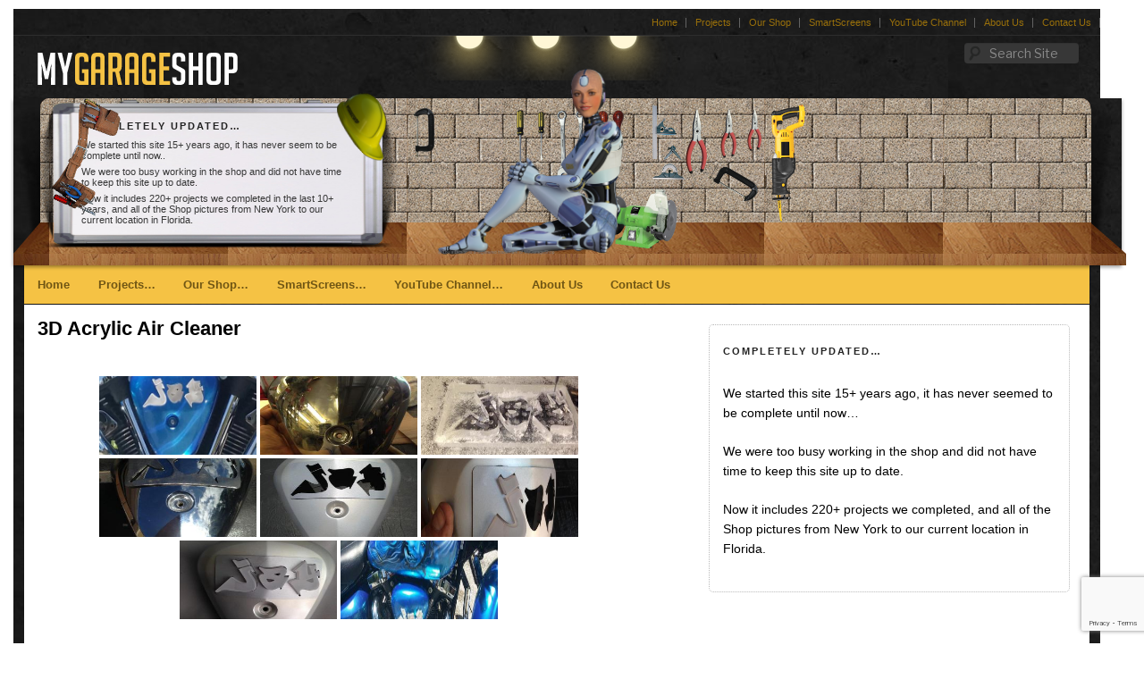

--- FILE ---
content_type: text/html; charset=utf-8
request_url: https://www.google.com/recaptcha/api2/anchor?ar=1&k=6LdGnq8UAAAAABPRZCfpBqyVaheX31SKYMSTIEhV&co=aHR0cHM6Ly9teWdhcmFnZXNob3AuY29tOjQ0Mw..&hl=en&v=9TiwnJFHeuIw_s0wSd3fiKfN&size=invisible&anchor-ms=20000&execute-ms=30000&cb=xk3w40gqi94y
body_size: 48437
content:
<!DOCTYPE HTML><html dir="ltr" lang="en"><head><meta http-equiv="Content-Type" content="text/html; charset=UTF-8">
<meta http-equiv="X-UA-Compatible" content="IE=edge">
<title>reCAPTCHA</title>
<style type="text/css">
/* cyrillic-ext */
@font-face {
  font-family: 'Roboto';
  font-style: normal;
  font-weight: 400;
  font-stretch: 100%;
  src: url(//fonts.gstatic.com/s/roboto/v48/KFO7CnqEu92Fr1ME7kSn66aGLdTylUAMa3GUBHMdazTgWw.woff2) format('woff2');
  unicode-range: U+0460-052F, U+1C80-1C8A, U+20B4, U+2DE0-2DFF, U+A640-A69F, U+FE2E-FE2F;
}
/* cyrillic */
@font-face {
  font-family: 'Roboto';
  font-style: normal;
  font-weight: 400;
  font-stretch: 100%;
  src: url(//fonts.gstatic.com/s/roboto/v48/KFO7CnqEu92Fr1ME7kSn66aGLdTylUAMa3iUBHMdazTgWw.woff2) format('woff2');
  unicode-range: U+0301, U+0400-045F, U+0490-0491, U+04B0-04B1, U+2116;
}
/* greek-ext */
@font-face {
  font-family: 'Roboto';
  font-style: normal;
  font-weight: 400;
  font-stretch: 100%;
  src: url(//fonts.gstatic.com/s/roboto/v48/KFO7CnqEu92Fr1ME7kSn66aGLdTylUAMa3CUBHMdazTgWw.woff2) format('woff2');
  unicode-range: U+1F00-1FFF;
}
/* greek */
@font-face {
  font-family: 'Roboto';
  font-style: normal;
  font-weight: 400;
  font-stretch: 100%;
  src: url(//fonts.gstatic.com/s/roboto/v48/KFO7CnqEu92Fr1ME7kSn66aGLdTylUAMa3-UBHMdazTgWw.woff2) format('woff2');
  unicode-range: U+0370-0377, U+037A-037F, U+0384-038A, U+038C, U+038E-03A1, U+03A3-03FF;
}
/* math */
@font-face {
  font-family: 'Roboto';
  font-style: normal;
  font-weight: 400;
  font-stretch: 100%;
  src: url(//fonts.gstatic.com/s/roboto/v48/KFO7CnqEu92Fr1ME7kSn66aGLdTylUAMawCUBHMdazTgWw.woff2) format('woff2');
  unicode-range: U+0302-0303, U+0305, U+0307-0308, U+0310, U+0312, U+0315, U+031A, U+0326-0327, U+032C, U+032F-0330, U+0332-0333, U+0338, U+033A, U+0346, U+034D, U+0391-03A1, U+03A3-03A9, U+03B1-03C9, U+03D1, U+03D5-03D6, U+03F0-03F1, U+03F4-03F5, U+2016-2017, U+2034-2038, U+203C, U+2040, U+2043, U+2047, U+2050, U+2057, U+205F, U+2070-2071, U+2074-208E, U+2090-209C, U+20D0-20DC, U+20E1, U+20E5-20EF, U+2100-2112, U+2114-2115, U+2117-2121, U+2123-214F, U+2190, U+2192, U+2194-21AE, U+21B0-21E5, U+21F1-21F2, U+21F4-2211, U+2213-2214, U+2216-22FF, U+2308-230B, U+2310, U+2319, U+231C-2321, U+2336-237A, U+237C, U+2395, U+239B-23B7, U+23D0, U+23DC-23E1, U+2474-2475, U+25AF, U+25B3, U+25B7, U+25BD, U+25C1, U+25CA, U+25CC, U+25FB, U+266D-266F, U+27C0-27FF, U+2900-2AFF, U+2B0E-2B11, U+2B30-2B4C, U+2BFE, U+3030, U+FF5B, U+FF5D, U+1D400-1D7FF, U+1EE00-1EEFF;
}
/* symbols */
@font-face {
  font-family: 'Roboto';
  font-style: normal;
  font-weight: 400;
  font-stretch: 100%;
  src: url(//fonts.gstatic.com/s/roboto/v48/KFO7CnqEu92Fr1ME7kSn66aGLdTylUAMaxKUBHMdazTgWw.woff2) format('woff2');
  unicode-range: U+0001-000C, U+000E-001F, U+007F-009F, U+20DD-20E0, U+20E2-20E4, U+2150-218F, U+2190, U+2192, U+2194-2199, U+21AF, U+21E6-21F0, U+21F3, U+2218-2219, U+2299, U+22C4-22C6, U+2300-243F, U+2440-244A, U+2460-24FF, U+25A0-27BF, U+2800-28FF, U+2921-2922, U+2981, U+29BF, U+29EB, U+2B00-2BFF, U+4DC0-4DFF, U+FFF9-FFFB, U+10140-1018E, U+10190-1019C, U+101A0, U+101D0-101FD, U+102E0-102FB, U+10E60-10E7E, U+1D2C0-1D2D3, U+1D2E0-1D37F, U+1F000-1F0FF, U+1F100-1F1AD, U+1F1E6-1F1FF, U+1F30D-1F30F, U+1F315, U+1F31C, U+1F31E, U+1F320-1F32C, U+1F336, U+1F378, U+1F37D, U+1F382, U+1F393-1F39F, U+1F3A7-1F3A8, U+1F3AC-1F3AF, U+1F3C2, U+1F3C4-1F3C6, U+1F3CA-1F3CE, U+1F3D4-1F3E0, U+1F3ED, U+1F3F1-1F3F3, U+1F3F5-1F3F7, U+1F408, U+1F415, U+1F41F, U+1F426, U+1F43F, U+1F441-1F442, U+1F444, U+1F446-1F449, U+1F44C-1F44E, U+1F453, U+1F46A, U+1F47D, U+1F4A3, U+1F4B0, U+1F4B3, U+1F4B9, U+1F4BB, U+1F4BF, U+1F4C8-1F4CB, U+1F4D6, U+1F4DA, U+1F4DF, U+1F4E3-1F4E6, U+1F4EA-1F4ED, U+1F4F7, U+1F4F9-1F4FB, U+1F4FD-1F4FE, U+1F503, U+1F507-1F50B, U+1F50D, U+1F512-1F513, U+1F53E-1F54A, U+1F54F-1F5FA, U+1F610, U+1F650-1F67F, U+1F687, U+1F68D, U+1F691, U+1F694, U+1F698, U+1F6AD, U+1F6B2, U+1F6B9-1F6BA, U+1F6BC, U+1F6C6-1F6CF, U+1F6D3-1F6D7, U+1F6E0-1F6EA, U+1F6F0-1F6F3, U+1F6F7-1F6FC, U+1F700-1F7FF, U+1F800-1F80B, U+1F810-1F847, U+1F850-1F859, U+1F860-1F887, U+1F890-1F8AD, U+1F8B0-1F8BB, U+1F8C0-1F8C1, U+1F900-1F90B, U+1F93B, U+1F946, U+1F984, U+1F996, U+1F9E9, U+1FA00-1FA6F, U+1FA70-1FA7C, U+1FA80-1FA89, U+1FA8F-1FAC6, U+1FACE-1FADC, U+1FADF-1FAE9, U+1FAF0-1FAF8, U+1FB00-1FBFF;
}
/* vietnamese */
@font-face {
  font-family: 'Roboto';
  font-style: normal;
  font-weight: 400;
  font-stretch: 100%;
  src: url(//fonts.gstatic.com/s/roboto/v48/KFO7CnqEu92Fr1ME7kSn66aGLdTylUAMa3OUBHMdazTgWw.woff2) format('woff2');
  unicode-range: U+0102-0103, U+0110-0111, U+0128-0129, U+0168-0169, U+01A0-01A1, U+01AF-01B0, U+0300-0301, U+0303-0304, U+0308-0309, U+0323, U+0329, U+1EA0-1EF9, U+20AB;
}
/* latin-ext */
@font-face {
  font-family: 'Roboto';
  font-style: normal;
  font-weight: 400;
  font-stretch: 100%;
  src: url(//fonts.gstatic.com/s/roboto/v48/KFO7CnqEu92Fr1ME7kSn66aGLdTylUAMa3KUBHMdazTgWw.woff2) format('woff2');
  unicode-range: U+0100-02BA, U+02BD-02C5, U+02C7-02CC, U+02CE-02D7, U+02DD-02FF, U+0304, U+0308, U+0329, U+1D00-1DBF, U+1E00-1E9F, U+1EF2-1EFF, U+2020, U+20A0-20AB, U+20AD-20C0, U+2113, U+2C60-2C7F, U+A720-A7FF;
}
/* latin */
@font-face {
  font-family: 'Roboto';
  font-style: normal;
  font-weight: 400;
  font-stretch: 100%;
  src: url(//fonts.gstatic.com/s/roboto/v48/KFO7CnqEu92Fr1ME7kSn66aGLdTylUAMa3yUBHMdazQ.woff2) format('woff2');
  unicode-range: U+0000-00FF, U+0131, U+0152-0153, U+02BB-02BC, U+02C6, U+02DA, U+02DC, U+0304, U+0308, U+0329, U+2000-206F, U+20AC, U+2122, U+2191, U+2193, U+2212, U+2215, U+FEFF, U+FFFD;
}
/* cyrillic-ext */
@font-face {
  font-family: 'Roboto';
  font-style: normal;
  font-weight: 500;
  font-stretch: 100%;
  src: url(//fonts.gstatic.com/s/roboto/v48/KFO7CnqEu92Fr1ME7kSn66aGLdTylUAMa3GUBHMdazTgWw.woff2) format('woff2');
  unicode-range: U+0460-052F, U+1C80-1C8A, U+20B4, U+2DE0-2DFF, U+A640-A69F, U+FE2E-FE2F;
}
/* cyrillic */
@font-face {
  font-family: 'Roboto';
  font-style: normal;
  font-weight: 500;
  font-stretch: 100%;
  src: url(//fonts.gstatic.com/s/roboto/v48/KFO7CnqEu92Fr1ME7kSn66aGLdTylUAMa3iUBHMdazTgWw.woff2) format('woff2');
  unicode-range: U+0301, U+0400-045F, U+0490-0491, U+04B0-04B1, U+2116;
}
/* greek-ext */
@font-face {
  font-family: 'Roboto';
  font-style: normal;
  font-weight: 500;
  font-stretch: 100%;
  src: url(//fonts.gstatic.com/s/roboto/v48/KFO7CnqEu92Fr1ME7kSn66aGLdTylUAMa3CUBHMdazTgWw.woff2) format('woff2');
  unicode-range: U+1F00-1FFF;
}
/* greek */
@font-face {
  font-family: 'Roboto';
  font-style: normal;
  font-weight: 500;
  font-stretch: 100%;
  src: url(//fonts.gstatic.com/s/roboto/v48/KFO7CnqEu92Fr1ME7kSn66aGLdTylUAMa3-UBHMdazTgWw.woff2) format('woff2');
  unicode-range: U+0370-0377, U+037A-037F, U+0384-038A, U+038C, U+038E-03A1, U+03A3-03FF;
}
/* math */
@font-face {
  font-family: 'Roboto';
  font-style: normal;
  font-weight: 500;
  font-stretch: 100%;
  src: url(//fonts.gstatic.com/s/roboto/v48/KFO7CnqEu92Fr1ME7kSn66aGLdTylUAMawCUBHMdazTgWw.woff2) format('woff2');
  unicode-range: U+0302-0303, U+0305, U+0307-0308, U+0310, U+0312, U+0315, U+031A, U+0326-0327, U+032C, U+032F-0330, U+0332-0333, U+0338, U+033A, U+0346, U+034D, U+0391-03A1, U+03A3-03A9, U+03B1-03C9, U+03D1, U+03D5-03D6, U+03F0-03F1, U+03F4-03F5, U+2016-2017, U+2034-2038, U+203C, U+2040, U+2043, U+2047, U+2050, U+2057, U+205F, U+2070-2071, U+2074-208E, U+2090-209C, U+20D0-20DC, U+20E1, U+20E5-20EF, U+2100-2112, U+2114-2115, U+2117-2121, U+2123-214F, U+2190, U+2192, U+2194-21AE, U+21B0-21E5, U+21F1-21F2, U+21F4-2211, U+2213-2214, U+2216-22FF, U+2308-230B, U+2310, U+2319, U+231C-2321, U+2336-237A, U+237C, U+2395, U+239B-23B7, U+23D0, U+23DC-23E1, U+2474-2475, U+25AF, U+25B3, U+25B7, U+25BD, U+25C1, U+25CA, U+25CC, U+25FB, U+266D-266F, U+27C0-27FF, U+2900-2AFF, U+2B0E-2B11, U+2B30-2B4C, U+2BFE, U+3030, U+FF5B, U+FF5D, U+1D400-1D7FF, U+1EE00-1EEFF;
}
/* symbols */
@font-face {
  font-family: 'Roboto';
  font-style: normal;
  font-weight: 500;
  font-stretch: 100%;
  src: url(//fonts.gstatic.com/s/roboto/v48/KFO7CnqEu92Fr1ME7kSn66aGLdTylUAMaxKUBHMdazTgWw.woff2) format('woff2');
  unicode-range: U+0001-000C, U+000E-001F, U+007F-009F, U+20DD-20E0, U+20E2-20E4, U+2150-218F, U+2190, U+2192, U+2194-2199, U+21AF, U+21E6-21F0, U+21F3, U+2218-2219, U+2299, U+22C4-22C6, U+2300-243F, U+2440-244A, U+2460-24FF, U+25A0-27BF, U+2800-28FF, U+2921-2922, U+2981, U+29BF, U+29EB, U+2B00-2BFF, U+4DC0-4DFF, U+FFF9-FFFB, U+10140-1018E, U+10190-1019C, U+101A0, U+101D0-101FD, U+102E0-102FB, U+10E60-10E7E, U+1D2C0-1D2D3, U+1D2E0-1D37F, U+1F000-1F0FF, U+1F100-1F1AD, U+1F1E6-1F1FF, U+1F30D-1F30F, U+1F315, U+1F31C, U+1F31E, U+1F320-1F32C, U+1F336, U+1F378, U+1F37D, U+1F382, U+1F393-1F39F, U+1F3A7-1F3A8, U+1F3AC-1F3AF, U+1F3C2, U+1F3C4-1F3C6, U+1F3CA-1F3CE, U+1F3D4-1F3E0, U+1F3ED, U+1F3F1-1F3F3, U+1F3F5-1F3F7, U+1F408, U+1F415, U+1F41F, U+1F426, U+1F43F, U+1F441-1F442, U+1F444, U+1F446-1F449, U+1F44C-1F44E, U+1F453, U+1F46A, U+1F47D, U+1F4A3, U+1F4B0, U+1F4B3, U+1F4B9, U+1F4BB, U+1F4BF, U+1F4C8-1F4CB, U+1F4D6, U+1F4DA, U+1F4DF, U+1F4E3-1F4E6, U+1F4EA-1F4ED, U+1F4F7, U+1F4F9-1F4FB, U+1F4FD-1F4FE, U+1F503, U+1F507-1F50B, U+1F50D, U+1F512-1F513, U+1F53E-1F54A, U+1F54F-1F5FA, U+1F610, U+1F650-1F67F, U+1F687, U+1F68D, U+1F691, U+1F694, U+1F698, U+1F6AD, U+1F6B2, U+1F6B9-1F6BA, U+1F6BC, U+1F6C6-1F6CF, U+1F6D3-1F6D7, U+1F6E0-1F6EA, U+1F6F0-1F6F3, U+1F6F7-1F6FC, U+1F700-1F7FF, U+1F800-1F80B, U+1F810-1F847, U+1F850-1F859, U+1F860-1F887, U+1F890-1F8AD, U+1F8B0-1F8BB, U+1F8C0-1F8C1, U+1F900-1F90B, U+1F93B, U+1F946, U+1F984, U+1F996, U+1F9E9, U+1FA00-1FA6F, U+1FA70-1FA7C, U+1FA80-1FA89, U+1FA8F-1FAC6, U+1FACE-1FADC, U+1FADF-1FAE9, U+1FAF0-1FAF8, U+1FB00-1FBFF;
}
/* vietnamese */
@font-face {
  font-family: 'Roboto';
  font-style: normal;
  font-weight: 500;
  font-stretch: 100%;
  src: url(//fonts.gstatic.com/s/roboto/v48/KFO7CnqEu92Fr1ME7kSn66aGLdTylUAMa3OUBHMdazTgWw.woff2) format('woff2');
  unicode-range: U+0102-0103, U+0110-0111, U+0128-0129, U+0168-0169, U+01A0-01A1, U+01AF-01B0, U+0300-0301, U+0303-0304, U+0308-0309, U+0323, U+0329, U+1EA0-1EF9, U+20AB;
}
/* latin-ext */
@font-face {
  font-family: 'Roboto';
  font-style: normal;
  font-weight: 500;
  font-stretch: 100%;
  src: url(//fonts.gstatic.com/s/roboto/v48/KFO7CnqEu92Fr1ME7kSn66aGLdTylUAMa3KUBHMdazTgWw.woff2) format('woff2');
  unicode-range: U+0100-02BA, U+02BD-02C5, U+02C7-02CC, U+02CE-02D7, U+02DD-02FF, U+0304, U+0308, U+0329, U+1D00-1DBF, U+1E00-1E9F, U+1EF2-1EFF, U+2020, U+20A0-20AB, U+20AD-20C0, U+2113, U+2C60-2C7F, U+A720-A7FF;
}
/* latin */
@font-face {
  font-family: 'Roboto';
  font-style: normal;
  font-weight: 500;
  font-stretch: 100%;
  src: url(//fonts.gstatic.com/s/roboto/v48/KFO7CnqEu92Fr1ME7kSn66aGLdTylUAMa3yUBHMdazQ.woff2) format('woff2');
  unicode-range: U+0000-00FF, U+0131, U+0152-0153, U+02BB-02BC, U+02C6, U+02DA, U+02DC, U+0304, U+0308, U+0329, U+2000-206F, U+20AC, U+2122, U+2191, U+2193, U+2212, U+2215, U+FEFF, U+FFFD;
}
/* cyrillic-ext */
@font-face {
  font-family: 'Roboto';
  font-style: normal;
  font-weight: 900;
  font-stretch: 100%;
  src: url(//fonts.gstatic.com/s/roboto/v48/KFO7CnqEu92Fr1ME7kSn66aGLdTylUAMa3GUBHMdazTgWw.woff2) format('woff2');
  unicode-range: U+0460-052F, U+1C80-1C8A, U+20B4, U+2DE0-2DFF, U+A640-A69F, U+FE2E-FE2F;
}
/* cyrillic */
@font-face {
  font-family: 'Roboto';
  font-style: normal;
  font-weight: 900;
  font-stretch: 100%;
  src: url(//fonts.gstatic.com/s/roboto/v48/KFO7CnqEu92Fr1ME7kSn66aGLdTylUAMa3iUBHMdazTgWw.woff2) format('woff2');
  unicode-range: U+0301, U+0400-045F, U+0490-0491, U+04B0-04B1, U+2116;
}
/* greek-ext */
@font-face {
  font-family: 'Roboto';
  font-style: normal;
  font-weight: 900;
  font-stretch: 100%;
  src: url(//fonts.gstatic.com/s/roboto/v48/KFO7CnqEu92Fr1ME7kSn66aGLdTylUAMa3CUBHMdazTgWw.woff2) format('woff2');
  unicode-range: U+1F00-1FFF;
}
/* greek */
@font-face {
  font-family: 'Roboto';
  font-style: normal;
  font-weight: 900;
  font-stretch: 100%;
  src: url(//fonts.gstatic.com/s/roboto/v48/KFO7CnqEu92Fr1ME7kSn66aGLdTylUAMa3-UBHMdazTgWw.woff2) format('woff2');
  unicode-range: U+0370-0377, U+037A-037F, U+0384-038A, U+038C, U+038E-03A1, U+03A3-03FF;
}
/* math */
@font-face {
  font-family: 'Roboto';
  font-style: normal;
  font-weight: 900;
  font-stretch: 100%;
  src: url(//fonts.gstatic.com/s/roboto/v48/KFO7CnqEu92Fr1ME7kSn66aGLdTylUAMawCUBHMdazTgWw.woff2) format('woff2');
  unicode-range: U+0302-0303, U+0305, U+0307-0308, U+0310, U+0312, U+0315, U+031A, U+0326-0327, U+032C, U+032F-0330, U+0332-0333, U+0338, U+033A, U+0346, U+034D, U+0391-03A1, U+03A3-03A9, U+03B1-03C9, U+03D1, U+03D5-03D6, U+03F0-03F1, U+03F4-03F5, U+2016-2017, U+2034-2038, U+203C, U+2040, U+2043, U+2047, U+2050, U+2057, U+205F, U+2070-2071, U+2074-208E, U+2090-209C, U+20D0-20DC, U+20E1, U+20E5-20EF, U+2100-2112, U+2114-2115, U+2117-2121, U+2123-214F, U+2190, U+2192, U+2194-21AE, U+21B0-21E5, U+21F1-21F2, U+21F4-2211, U+2213-2214, U+2216-22FF, U+2308-230B, U+2310, U+2319, U+231C-2321, U+2336-237A, U+237C, U+2395, U+239B-23B7, U+23D0, U+23DC-23E1, U+2474-2475, U+25AF, U+25B3, U+25B7, U+25BD, U+25C1, U+25CA, U+25CC, U+25FB, U+266D-266F, U+27C0-27FF, U+2900-2AFF, U+2B0E-2B11, U+2B30-2B4C, U+2BFE, U+3030, U+FF5B, U+FF5D, U+1D400-1D7FF, U+1EE00-1EEFF;
}
/* symbols */
@font-face {
  font-family: 'Roboto';
  font-style: normal;
  font-weight: 900;
  font-stretch: 100%;
  src: url(//fonts.gstatic.com/s/roboto/v48/KFO7CnqEu92Fr1ME7kSn66aGLdTylUAMaxKUBHMdazTgWw.woff2) format('woff2');
  unicode-range: U+0001-000C, U+000E-001F, U+007F-009F, U+20DD-20E0, U+20E2-20E4, U+2150-218F, U+2190, U+2192, U+2194-2199, U+21AF, U+21E6-21F0, U+21F3, U+2218-2219, U+2299, U+22C4-22C6, U+2300-243F, U+2440-244A, U+2460-24FF, U+25A0-27BF, U+2800-28FF, U+2921-2922, U+2981, U+29BF, U+29EB, U+2B00-2BFF, U+4DC0-4DFF, U+FFF9-FFFB, U+10140-1018E, U+10190-1019C, U+101A0, U+101D0-101FD, U+102E0-102FB, U+10E60-10E7E, U+1D2C0-1D2D3, U+1D2E0-1D37F, U+1F000-1F0FF, U+1F100-1F1AD, U+1F1E6-1F1FF, U+1F30D-1F30F, U+1F315, U+1F31C, U+1F31E, U+1F320-1F32C, U+1F336, U+1F378, U+1F37D, U+1F382, U+1F393-1F39F, U+1F3A7-1F3A8, U+1F3AC-1F3AF, U+1F3C2, U+1F3C4-1F3C6, U+1F3CA-1F3CE, U+1F3D4-1F3E0, U+1F3ED, U+1F3F1-1F3F3, U+1F3F5-1F3F7, U+1F408, U+1F415, U+1F41F, U+1F426, U+1F43F, U+1F441-1F442, U+1F444, U+1F446-1F449, U+1F44C-1F44E, U+1F453, U+1F46A, U+1F47D, U+1F4A3, U+1F4B0, U+1F4B3, U+1F4B9, U+1F4BB, U+1F4BF, U+1F4C8-1F4CB, U+1F4D6, U+1F4DA, U+1F4DF, U+1F4E3-1F4E6, U+1F4EA-1F4ED, U+1F4F7, U+1F4F9-1F4FB, U+1F4FD-1F4FE, U+1F503, U+1F507-1F50B, U+1F50D, U+1F512-1F513, U+1F53E-1F54A, U+1F54F-1F5FA, U+1F610, U+1F650-1F67F, U+1F687, U+1F68D, U+1F691, U+1F694, U+1F698, U+1F6AD, U+1F6B2, U+1F6B9-1F6BA, U+1F6BC, U+1F6C6-1F6CF, U+1F6D3-1F6D7, U+1F6E0-1F6EA, U+1F6F0-1F6F3, U+1F6F7-1F6FC, U+1F700-1F7FF, U+1F800-1F80B, U+1F810-1F847, U+1F850-1F859, U+1F860-1F887, U+1F890-1F8AD, U+1F8B0-1F8BB, U+1F8C0-1F8C1, U+1F900-1F90B, U+1F93B, U+1F946, U+1F984, U+1F996, U+1F9E9, U+1FA00-1FA6F, U+1FA70-1FA7C, U+1FA80-1FA89, U+1FA8F-1FAC6, U+1FACE-1FADC, U+1FADF-1FAE9, U+1FAF0-1FAF8, U+1FB00-1FBFF;
}
/* vietnamese */
@font-face {
  font-family: 'Roboto';
  font-style: normal;
  font-weight: 900;
  font-stretch: 100%;
  src: url(//fonts.gstatic.com/s/roboto/v48/KFO7CnqEu92Fr1ME7kSn66aGLdTylUAMa3OUBHMdazTgWw.woff2) format('woff2');
  unicode-range: U+0102-0103, U+0110-0111, U+0128-0129, U+0168-0169, U+01A0-01A1, U+01AF-01B0, U+0300-0301, U+0303-0304, U+0308-0309, U+0323, U+0329, U+1EA0-1EF9, U+20AB;
}
/* latin-ext */
@font-face {
  font-family: 'Roboto';
  font-style: normal;
  font-weight: 900;
  font-stretch: 100%;
  src: url(//fonts.gstatic.com/s/roboto/v48/KFO7CnqEu92Fr1ME7kSn66aGLdTylUAMa3KUBHMdazTgWw.woff2) format('woff2');
  unicode-range: U+0100-02BA, U+02BD-02C5, U+02C7-02CC, U+02CE-02D7, U+02DD-02FF, U+0304, U+0308, U+0329, U+1D00-1DBF, U+1E00-1E9F, U+1EF2-1EFF, U+2020, U+20A0-20AB, U+20AD-20C0, U+2113, U+2C60-2C7F, U+A720-A7FF;
}
/* latin */
@font-face {
  font-family: 'Roboto';
  font-style: normal;
  font-weight: 900;
  font-stretch: 100%;
  src: url(//fonts.gstatic.com/s/roboto/v48/KFO7CnqEu92Fr1ME7kSn66aGLdTylUAMa3yUBHMdazQ.woff2) format('woff2');
  unicode-range: U+0000-00FF, U+0131, U+0152-0153, U+02BB-02BC, U+02C6, U+02DA, U+02DC, U+0304, U+0308, U+0329, U+2000-206F, U+20AC, U+2122, U+2191, U+2193, U+2212, U+2215, U+FEFF, U+FFFD;
}

</style>
<link rel="stylesheet" type="text/css" href="https://www.gstatic.com/recaptcha/releases/9TiwnJFHeuIw_s0wSd3fiKfN/styles__ltr.css">
<script nonce="Azox6mSynmzKY1ij7t-AjA" type="text/javascript">window['__recaptcha_api'] = 'https://www.google.com/recaptcha/api2/';</script>
<script type="text/javascript" src="https://www.gstatic.com/recaptcha/releases/9TiwnJFHeuIw_s0wSd3fiKfN/recaptcha__en.js" nonce="Azox6mSynmzKY1ij7t-AjA">
      
    </script></head>
<body><div id="rc-anchor-alert" class="rc-anchor-alert"></div>
<input type="hidden" id="recaptcha-token" value="[base64]">
<script type="text/javascript" nonce="Azox6mSynmzKY1ij7t-AjA">
      recaptcha.anchor.Main.init("[\x22ainput\x22,[\x22bgdata\x22,\x22\x22,\[base64]/[base64]/UltIKytdPWE6KGE8MjA0OD9SW0grK109YT4+NnwxOTI6KChhJjY0NTEyKT09NTUyOTYmJnErMTxoLmxlbmd0aCYmKGguY2hhckNvZGVBdChxKzEpJjY0NTEyKT09NTYzMjA/[base64]/MjU1OlI/[base64]/[base64]/[base64]/[base64]/[base64]/[base64]/[base64]/[base64]/[base64]/[base64]\x22,\[base64]\\u003d\x22,\x22IsKEED8uw5DCunNRwpgvwq9PHVdNfUfDkMOlwoh1Vzhtw5vCuAHDri7DkRgcClVKDyQRwoBOw7PCqsOcwo/CgcKra8Ocw5kFwqkhwoUBwqPDscOHwozDssKaGsKJLh4BT2B2UcOEw4l8w60ywoMvwpTCkzIsckJaWMKFH8Klc0LCnMOWTnBkwoHCtMOjwrLCkl7DoXfCisOMwq/CpMKVw7Mhwo3Dn8O0w5TCrgtKHMKOwqbDuMKhw4IkQ8Odw4PClcOjwqQ9AMOHDDzCp2gGwrzCt8OuMlvDqy5yw7x/QB5ceVXCmsOETCEnw5dmwqIccDBqTlU6w6TDvsKcwrFAwqI5IkgRYcKsKDxsPcKdwp3CkcKpfMO2YcO6w5/CgMK1KMO2HMK+w4MdwqQgwo7Cv8Kpw7oxwrNOw4DDlcKgPcKfScKvWSjDhMKvw4QxBGjCvMOQEELDsSbDpVbCnWwBfDHCtwTDvWlNKm9NV8OMTMOvw5J4BGvCuwtOM8KifjJgwrsXw5vDpMK4IsK2wojCssKPw7F8w7hKBMKmN2/DucOoUcO3w7jDgQnChcOAwr0iCsOVBCrCgsOkIHhwNsOGw7rCiQ3Dg8OEFEwIwofDqlPCn8OIwqzDn8OfYQbDtcK9wqDCrE/CqkIMw67DscK3wqoPw5MKwrzCnMKjwqbDvVPDisKNwonDoUhlwrhrw5U1w4nDk8KrXsKRw54QPMOcacKkTB/[base64]/CtMOrFHwDw6U0UwROQsKuwpDCklRzOMO4w6jCvMK9wrXDpgXCqcOPw4HDhMOoR8OywpXDi8OXKsKOwrnDlcOjw5A6R8Oxwrwtw67CkDxjwoocw4sywqQhSDbCoyNbw4EQcMOPVsO7Y8KFw6dkDcKMZsK7w5rCg8OiRcKdw6XCjTopfh/CuGnDizvCjsKFwpFrwrk2wpESKcKpwqJAwoAUOGTCsMOTwoLCjcOhwp/DuMOrwo3Dt0HCqcKTw6dqw7E6w5TDnmTCvDfChA0mR8O+w6ZNw6jDuDjDrVzCr2AdFXzDiXzDjVEhw6guR2rCp8Ozw57DnMOGw6VLBMOKcsOBCcOmd8OmwqY5w5gcIcO2w70vwp3Drkw5CMO4dsK2M8KQCjDCgMKUbxrCncKRwqzCl1/CjComd8O/[base64]/Dj0Buw5pjK2wJIinCgsOfKMOew4skNi56SQ7Dm8KLY1ptaxI1SMONDcKOMixneTXCqMOYWMKGMl1iWwpTbnIawqrCimt/DsKqwpjCri3CswdUw5oiwogVB08jw6bChX/CtlzDnMOnw71vw5IKUsO4w60nwpHDocKrMAzDpcKsacK/PMOkw6bCv8Opw4rDnhzDrz1WPhnCkydLBWLCmsOPw5Q3wqXCi8K/wpTCnTU6wrJNMV/DpxM8wpnDujXDiE57wprDr2PDlhvCqsKGw7hBKcKEN8KHw7bDkMKUN0Qmw4fDrcOQbBcKVMO+cw/DjDwWwrXDjVdFfcOtwqZTD2/CnCdvw73DqMKWwpEBwpEXwovDk8ODwrFRBkjCtRd/wpFrw5bCscOUeMOqw6nDlsKrAhVww5kVI8KgHw/DkGRoQgnCtMK5ZHXDssK/[base64]/[base64]/Clh/Dmk7DkcOeaDMnw5PChEnDsmoAeAvCvMOGG8OPwrDCmMKBEsOvw4XDu8OBw55lYm0TbnIeYC0Qw7XDv8O0wrLDqGoCViw9wo/ClWBZDsOCXxQ/dcOUBkJtTS/[base64]/CqMKDw7bDrsOwN2I8woNBwoBQFcKPP1bCoSfCpx9ew53Cl8KuL8KYalVxwo1Aw77CkR0kNUIGdzlIw4DCicKIAcO6wqjCkcOGCCs9IRNIFHHDmQ7DmsOPVTPCjMO9GsKbY8Ofw6s8w5s/[base64]/Dl0VvwrrDsmxUUMOdw7/DjcOdwpx/w4HCl1FPIcKAUMKHwoFNw7LDvcO9wpnCh8K2w4bCn8KoamfCtiVhbcK/IFJ2RcOLJsKWwojCmcOrVSXCnVzDvl/[base64]/Cono2wpIEQXjCpBrDrjTDrsOHw7TCkDZwLcOPwqLDqMO3L3AQTVxBwpcaQMOkwpjCmUMhw5VzYkoNwqAMwp3Dnj8EPyx4w4kdasOUHcObwozDn8K4wqRYw7/ChybDgcOWwq0DCcKJwqBUw41+NAlyw7QIbcOyCx3DtcOlNcOXcsKFIMO/IsO8ZjLCvMOuOsOSw7t/GzotwrPCsl7Do3PDmcOXRDPDqWwHwpl3DsKUwqszw61mY8O3MMOmOCMRLwAKw7lpw5/DiiDCnX8ZwrXDhcO4dRBlUMO5wp3DkgYqw45EdsKrw7zDhcKlwqrCjxrChiJDJHc2SsOPXsKeMcKTf8KUwqw/wqBfw6VVQ8OBw7Z5HsOoTnVcQ8O3wrgKw5bColAATwwVw4RTwrLDtxZywq/[base64]/TsOqwq4Kwot7wqg7wpB2w7NISsOVKDTDvU5fNcOGwr8ZfQpPwp1YMMO0wo5rw4rClsOnwqRaFcOmwq8cJsKEwqHDs8Kaw5jCgxxQwrbCnhg8LcKHC8KzYcKEw5RkwpA8w4RzaGHCuMOuVX7DkMKKcUkFw6TCk25ZXXXCtcKPw4EfwpcXNyB/d8KOwpjDim/DuMOuQ8KhfMK4KcOXbC3CosODw5PDlTUhw6DDj8K7woDDgRBQwr7CrcKDwpxRw5JJw4jDkWMQCWjCmcORRsO+w6B/[base64]/[base64]/Cg8K3Z0wEwpzDsFnCrEnDpFbDlsO8wrsNwpvDhsOLwq93OS9jJ8OVdmUxw5TCtQF/RBtfesK3QsOOwp3CoSoJwpXCqTA7w5/DicO9wrxawrHChlzCi2jChcK6T8KNCMO9w58NwodewqPCpsOmXXVPaBHCoMKRw5Zlw5PCqjJpw75nKcKpwpvDncKEMMKGwqjDgMKbwpNPw454CgxRwo8gfgTCo0HChMOON1PClVHCtztEOcORwpTDu2w/wq/CkMKyA1Rxwr3DgMOKfMKtDy/Dl0fCsD0Twq1xUW7CssOJw4tOZAvCsEHDjsOmaR/DnsK2UQtSAMK1LC5fwrbDgsO5eGURw5BATyA2w5YxA1LDm8KMwqMsZcO9w4DCg8OwFBLCg8Ocw4zCsR3DvsOHwoA9w79UflLDjcKvfMOkAi/DssKXL2/DicOkw4UzCRMqw6t7DUErK8O9w75ew5nCg8Oqw78pYAfDmj4iwpJOwokQw7Upwr0kwpLCp8Krw5YuRsOREwLDrsOqwrhMwrrCnS/DmsOCwqQXHzcRw5XDtcOtwoBQUQ8Nw6zCnyPDo8KucMKAwrnCnmcOw5R5w7JNw7jCgcO4w7kBcA/Cjm/DtgHCmsOTX8Kywr5Nw5PDrcOLeSDCo1DDnmbCtUPDocO/GMOJKcK0bWnCv8K6wo/CvMKKY8KIwqTCpsOsWcK1QcK7Y8ORwp9uV8OBBsK5w73Cn8KHwqI/wohYwocgw58Hw77DqMK+w43Ch8K2ET5qHCJVYm5Xwocaw43DrcO3wrHCqmPCtcO/TjskwoxlAlUdw6l7ZG/[base64]/DtjjDhMOkw7HCqR7CqcONZMK2w5svwrbCuHxkDRYnGsK5Ml1ZEcOGH8KKZgLCnQjDgMKvGTFNwowYw6BfwqPDncOxVGEwfMKgw7PChxbDpCfCr8KhwrfCt2xtcgYtwrl6wqbCmW7DuVnCoyRBwrXCqWTDmU3Ciy/DgMOgwp0fw4MDPXjCksOzwq8vw6gmIMKyw4LDp8OUwprCkQR8wqXCuMKOIcOwwrfDvMKew5hCw4zClcKUw4Mfw6/Cn8Ojw7p+w67DqHY1woDDi8KWw7RXw7cnw5sMJcOCQTDDvS3DnsKTwrAxwrXDhcOPCl3CpMK0wpvCqG1faMKhwo9xw6vCmMKYSMOsKWDCl3HDvybDkTwAIcKhUzLCtMKXwodVwpo9TsKTwqnCpTHDkMOmK1jCuUk/C8KcccK1EFnCrAbCmVXDgEZOfMONwr3DrzpVNWAXehhjGElHw5FhLFLDnXbDqcK2wq7Cgkg1MFTDswJ/O3HCnsK4w40vYsOSUVRQw6F6K2UiwpjDkMKXwr/Crkcyw59HUGVAw5lEw6rCrgd9wp5jEMKlwqTCmsOCw78bw6gNDMOVwq7DtcKLa8O6wqbDlyXDnxDCrcOvwr3Dpj86Hx5iwrLCjTzDgcObUCfDsQYQw5rDv1bDvykow4cKwpXDvsOvwotlwqnCoBPDj8O8wok/MSNowrkWBMK6w57CplXDiHLCrT7DrsK9w7FnwrTCg8KcwpPCmGYxVcOPwoDDqcKKwpMbcFXDr8O1wp82UcK/w6/CmcOjw7/DjcKRw7PDgAvDtMKFwpVXw61hw59GV8OWVMOVwqJALcK8w4PCjMOqw4ooTR5oYQDDqUPCpUrDilLCk1QNEMKNb8ONGMK/[base64]/DoyjCi8K2wqpuw5jCosKyaMOGwqwIwogWwr/DvVfDuMOQcljDosOLwojDtcOmXcKkw4V0wrQMQW4zPztKGSfDqSpnwqkow7XDn8Ktw6zDrMOrCMK0wosTLsKOTMK5w47CuE4WNTjCn3nDuGzDjMKjw4vDrsOVwpJxw6YpfgfDoiXCqWXCpynDtMOnw7lKFMKowqFLS8KvGsOGKsORwobCvMKUwoV/w7JUw5XDnS5sw4w5wqPCkDYhJ8OFXMOzw4XDncOKdBQawrnDph0QcT1xYBzDvcOtC8KUYjRtUcO1XcOcwqjDg8OEw5vCgsKAZ23Dm8ONcMOwwqLDtMO4YVvDl3A0w7DDqsK1QibCscO5woDDllHCqMO/TsOaeMOaT8Kqw6rCr8OkDMOKwqtjw7JBPsOyw4ZswrAaQ2d3wrRVw4nDl8OKwplJwpjCi8Opwopdw5LDhWvDisOdwrTDgH5TRsKrw7nDl3RIw59jWsOcw5UsX8KFIytHw7Q7QsOZNhEbw5hMw79hwotxbTBxDhbDq8O1egfChzEdw7jDh8K9w6vDtxHDvnTDmsK/w70pwp7Dp3NNEsK/[base64]/CkcOSw4rDmgTDtcKwPgLCqVjDgmvCniYwAMOyw4bCry3DomEzEVHDkkUtwpTDhMO1KwUiw41Ow4wTwqTDvcKKw68bw6dxwrbDtsK0e8O5AcK7I8Kqw6TCoMKrw6cKWsOvVmd9w53Ci8K5ZUIjBHp9Qmdgw6fCgmItHQ1eTnjCgSPDnBbClk4QwrDCvBklw6DCtA/CrsOow4EeVy8zF8KnJHTDqsK8wpBsNSfCjE0Ew4rDocKYXcOvGyrDigwRw5sLwokhJ8OgJMOWw6PDjMOLwpV6IiBcQATDrAXDhwfDh8Okw70FSMKhwqDDn1EpeVXDrUHCgsKywqfDvXY7w7LChcKeGMOkLlkEw4/CjycjwpxpdsOswq/CglDCocK7wrNPR8Ocw6XDnCbDmjHDi8KOJndswoUdaFl4ecK2wosGJSTCgMOgwowWw47DucKcaTMHwrc8wo3DvcKaLQp8dcOUDXV6w7sKwrjDkA4VMMORwr0eHV4CWll5FH0+w5M4W8OzOcOeaQ/CtsKLK37DlgHCu8ORYsO4EVEzf8OawqlOT8ObVzzCnsOAAsKLwoBYwoMpWX/DtMO7EcK6cVPDpMK5w4kPwpATw43ClcK8w6hkXGsObsKRw7ExbMO9w4YZwqRVwodTBsKnW0vCk8OeL8K9a8O9NDnDvcODwoXCoMONZklMw77Dvj0xKB7CnlvDiCgdw6TDmxDClEwEdH/CnGFBwp3CnMOyw57DriAKw4XDt8OQw7DCkCYNFcOwwqdHwrl/McOdA1vCqcKxEcK3DXrCsMKLwppMwqE3IsKLwoPClhIKw6XDgsOPIgrCtRQxw6tMw7PDmMOxw4cswojCslYIw4kYw6EdKFzCjcOkLcOGO8O1ccKnWcKsLEVHZER+T3TCuMOAw6PCsVt6wpJiw4/[base64]/Dt0HDmm0XwofDnAMQwrEMwqARW8OXwoFCCX/CusKYw4VxWjMKM8O3w47DlWQKEQLDlRTCisOfwqFyw47DiDTDhcOPUsOEwq/[base64]/aMKiIMOHw6F5w41gLcK6wrjCmcO7UUjCpkjDsFsKwqrCnxZ4PMKVbShzE01+woXClMKNCWRKHj/CjcKswqhxw7/Cn8O+Y8KPG8O3w4rDkl1fcXLCsAQywpAZw6TDvMOQRBxDwrrCvklPw6TDssOCP8OPLsKcHh8uw6vDrzXDjnzDp3ItacKOw7MLYHArw4JwPzLDvRRQU8OSwrfCqTA0w6/CgirDmMOew63DlmrDtsKpP8Kjw43CkRXDkMOswq7Cmm7CrwFlw40dwpE/Y0zCm8Olwr7Do8O1ZsKBPBXCmMKLRRgTwoBfER7DuTrCtQc+KcOiZnrDrQbCs8KSw43Cm8KVbGQXwq/Ds8KEwqwdw6UVw5XDiArDvMKEw6dlw5dBw7NqwpReJcKtMWTDg8O9w6jDksKdPcK7w5LDikMpI8ONXX/CuH9MHcKteMOjw554Zm9YwqcBw5nDjcOCEFfDisKwDsOiKsOEw5LCrQZRZ8Oowr9KLy7CsznCjW3DlsK1wqoOHD7Cu8KhwpHDux1PZMObw7nDj8KrQUjDkcO3wpwQNktfw444w67Do8OQH8OCw5rCvcO0w7hDw68Yw6Ykw43CmsKMQ8OMMVLCq8K2GXoJY1jChgpRfR/ChsKEYsOnwoIuwolsw7Ndw4rCp8K9wq9kw7zCosKLw7pew4PDiMOOwpsPMsO3K8OAUcKRDHd4EEXDlsOQKMK2w6vDhMKrw6fChDwwwqvCn3UXOnXCs3DCnn7CqcOYChTCp8OISjUawqPCssKrwphqDMK7w7w3w4wJwqMwMhtCbcKwwpxQwoDCnn/DhMKHGFTCpCvCjsOHwp9XenlrLR3CusOIA8K1ScKxVsOkw7gNwr3DlMOCB8O8wrobOcO5G0jDiBVbwozDosODw6Enw4vCpMO2wqkEJsKwRcKsA8KjasOfBiLDvFxFw5Zqwo/[base64]/w7LDmRtBP8KXwpjDnsOXP3dvw6/CgQ3DonfDuzDCg8KxRhgeCsORScONw6dOw7jCi1jCoMOlwrDCsMOuw44SUzNGNcOveTrCncOJBAoBw4MwwoHDqMO5w7/CncO/wrXCoDR3w4nCn8Kiwp5ywrrDh0JUwp3DosK3w6xIwo8OVcKxHMKMw4HDhV95ciBlw4/DpcK7wprCtGrDu03DogvCtmPCti/Dj09awqMrRzPChcKVw4HCrMKCw4JnWxHCgsKFw6nDl2x9AsOdw6jCkT9ywr1bQ3wRwoAoDGzDinEZw7IMaHh7woXCvXQJwrR9P8KaWSPDi1bCscOSw73DlsKuMcKVwrg9wrPCl8OKwrVkCcOfwrjDgsKxMMK0XTfCjsOJDSPDpUxtH8KQwobCvMOgdMKnU8KwwqjDk0/DjRzDijDChwTDgMORNjxTw7gow4zCv8KMKS/CuWTCiwpzw6/Dr8K4b8Kfwp0pwqBmwpTCtMKPTsOmNVLCocKdw5DDgl7Clm/Dt8Oyw4xuGMKfEVMbacKMHsKoNcKYaWAbGsKHwr4rI3jCl8KeRMOlw5EmwpASayliw4Bcw4vDnsK+bcKSwqMXw6jDpcO9woHDihsAc8KGwpLDkg/DqsO8w58qwqV9wqLCk8OJwq/CsjdiwrM7wptdwpvDuB3Dn19lRmcFM8KiwosybMKxw5/DqWXDicOkw7xaYsO+TnTCusKmGTsyQF4vwqR/woISRmrDmMOFKmDDj8KZAHgkwq5sCsOWw4XChjzCt2TCpCnCqcK6woTCp8OvXsOFE2XDtS4RwphVNcKgwr45w49VLcOdBh3DqMKKYcKFw47DhcKhWx8fBsKnworDn21tw5fClk/[base64]/wr5+w6Y1w5dLZcKCY8K4w6LDicOHI8O1NyLDnjA0Q8OmwqjDscO9wqI2S8OGPMO0wqjDo8ObKGgGwrTCm2TDj8OvG8OowonChTXCsChGaMOgHTtWPMOCw51Ww7oGwoTCrMOpNnV6w6jCiHbDn8K9dRpNw7rCsyTDl8OTwqXDkEfChx4YMU/[base64]/CtMOobEXCrxzDjsOFwqrCrMOnG0nCnHPDjT/[base64]/GMOTKQPCjMKxwqkZZiABTz/[base64]/NXRlw4vColDCrsO/woDDj07Co0kcw5NHwrIAKMK2wpDDinY0wqnDkWrChsKYL8Ouw7EDEcK3USBsBMK4w4E4wrXDmxfDqcOOw5jDqsKewqoGwprCv1XDscKZPMKqw5bClMONwpvCqnTCqV5pLFDCtjN0wrIYw6fDugXDkcK/w5zCvDsBBcKCw5vDlsKMIsO2wr9dw7/CrcOJwrTDqMOZwrHDvMOuMhhhbSUaw71FMMO8CMKyYBV4RhhBw7/DusOawrxhwpLDljUBwrkYwrzCmAPCjgwmwq3CgxLCjcO5AnF9Jh/DosKrTMOxw7AbacKVwq7CsxXCr8K0HcOpQD7DgCs8wpDDvgPCrDsyTcKSwrbDlQfCt8OyK8KmcW0EfcOGw6M1KhbChCjCjSx0NsOiNcOqw4fCvyDCqsOYRgXCti7CuGNlSsKnw57Dg1vCpSXDl0/Dq2LDgWbCphpoGDTCgMK8IcOowoLCgsO7aCEZwqDDtcOFwq8SZRYPEsKHwp1kdsO0w4p1wrTCisKJBl4jwoHCoAEiw6jDhlNhwrYWwod7RX3Dr8Ohw73CscKtfRzCoR/[base64]/w5zDocObwr7CjMONwpcbwrAbw6kAw4Zvwoxcwq3DicKWwqtCwqNjYEHCsMK5wrQuwqxDw4hZP8O3DsK0w6fClsO/w7MTBGzDhsO6w7XCpn/Ds8Knw67CmcOJwpd/SMOAVMKaasO3RsOxwqMzacKPLC52w6HDrh0bw4ZCw4zDtR3DvcOKX8KJNTjDqcKyw4nDig1QwpM5NAcmw40YecKlPcOfw7xnLxxNwoFtETvCiUBKbsOAfjAyScKew4zDqCJwZMK/esODVMOCCirDs1nDu8OkwoLCi8KawrXDpsOZY8KawrtHYMKHw7IvwpvCriEPw5Fkwq/DriTDgzU2CsOLC8OoCydowq41QsKdNcOdLRQrKXHDpV3Dj0vChAnCp8Otb8Oawr3Dmg9awqMERcKuJQ3CuMOCw7hvYgR/w7sxw75uVsOywrNLJEXDhxobw59nwq4/CURsw6rClsOKe1bCnR/CiMK0f8KhJcKDFBhFU8O4w4TCmcKPw4hjHsOCwqptJm01RAnDrcKSwoBjwqcVGMKQw6ZBVUBnIQrDiRwswpfCoMKYwoDCp1kOwqMbQDnDisKHNVopwq7CvMKvCj1DKj/[base64]/DkMKufMKWKsKqwpnCosOpUVTCksKew6XDhDN1wqtAw5rCn8KmGsKvCMOnEQlFwqpvC8O0GnZdwpDDkgTDuHZZwqlGEAHDl8KFFXF5HDHDtsOkwrs7E8Kmw5HCosOVw6LDgTMjWW/CvMO6wqXDk3Qkwo3DrMOLwpk2wqnDnMOmwrvDqcKQbjF0wp7CoFnDtH4Awr/[base64]/CjcKORMOHw6rDgcK4EMKyw5hxcsOpM8KjO8KKSXcmwrg6wpNgwq8PwrzChzcRwoZfZD3Ct3wcw5rDkcO7GRpBWFV2HRbDksOhwpXDmhpvw6UQSQ1/PnV9wr8BCFkmE2gnL1PCoB5Cw4/DqQLCu8Kbw63CuDhLcFc0wqTDlXzCgsOXw65Aw7Btw7vDlMKGwrMXTzrCtcKSwqAAwphHworCvcOJw4TDqWNrTyFsw5xrG20vXnDCuMKgw6lmFUVjVXILw7PCuk/Dr3zDuDDDuAHDt8Krai8Tw5fDih9Uw7PCs8OhFznDr8KNccOgwoB2GcOvw64bawfDiEbCjkzDoBQEw65/wqh4RsKjwrdMwpZXM0Zow5HCtWrDsR88wr9vWCjDhsKiZCIvwosAbcOKZMOQwovDm8KDWXg/wrkfwq17AsKDw4luBMOgw75CSMKAwpNCbMOPwoI9WMO1IsOxP8KKP8O7dsOqGg/CtMK1w69SwprDjD7CiD/CrsKiwpAOZXwHFnTCsMOhwoHDkATCqMK5acKfHSA/[base64]/DjXzDshNlYXsQI8K7TcODYsK5w7sSwo09MQbDnDEvw6FbB0bDvsOPwrFqSMKVwqc3YG1IwrlJw7YYVsOKTSXDmmMcdMOHIiQEdsKswpQtw4PChsO2VS3DkTzDqU/CucO/DVjCgsO4w5vCo3fDhMOXwo/[base64]/Cl8OlCgxGw53DjMKvwpzCpS7DiHbDh1/CssOXwopww744w6PDkSXChHYhwrYqdgLDvcKZGRDDlMKFPETCscOgFMK8exXDlsKAw5zChQYHG8KnwpXCgzIfw6F3wp7DngELw4wNSABKLsO8wp8Gw7Z+w5EPA31Vw6Vtwr98FTsBA8OLwrfDuE5kwpoccUZPd3nDmcOww6VUWMKAdMKqEMKHAMKjwq/[base64]/[base64]/Ct8OEZlUWDhfCgEMYw4bCsQd3wqPCmDrDq39bw4nCosO/YxfCv8OEcsKIw4REacKkwp9Sw4xNwrPCqsOCwoYGVg/DkcKEOSgAw43CmFRhI8OFTVnDr3RgUUDCpcKQY2PCqMOPw6JKwq7CpsKJC8OgeTrCg8OlCkleAnUeWcOtHHMWw7B6QcO4w6LCh1pAKnXCry3CphQWecKBwot1X2g5bzvCi8KXw74yNMK3ZcOcQBkOw6JKwqjCvx7CisKfw7vDu8Kkw5/CgRA8wqvCu2cowoHDo8KPZ8KOw7bCk8KDeWrDj8K4T8K7BMKjw5BHC8OHRGfDl8KgJT3DrcO+woLCnMO6DMKnw5rDo1rClMOJfMO4wrohKSPDmMOCFMO4wrVDwqFMw4cQIsKff29SwpRUw6coFsK/woTDqUIAcMOaQzJhwrvDmcOKwr05w6xkw6low6zCtsK5R8O/A8ONwpd7wrrCgFbDgsOZNkhQSMKlM8KWTWl4fk/[base64]/w7QueMO0GWjCoS/[base64]/[base64]/CnWzCrikWw7LCrVI6woDCncOxM8K7JRUkwqnDo8KFIE/[base64]/CmMKlw7s7wo3CuHbCtcONw68HYh4owpgCw4XCuMK3XMK+wrPDqsK/w5Qbw5vCgMOCwrQVKcO9wr0Kw5fCjzIHDjQHw77DiF4Jw7/CjcK1CMO0wpcAJMOed8OGwrQhwrvDtMOIwqrDjgLDoRbDqgzDvlfCgMOIcXfCrMO3woA/OHPDjmHDnn/[base64]/XMKXWh1mw61jesKmwqHCo1XCq8KswpzClMKYDgXDpgXCpMKoGcOKJE85DEMPw7PDv8OZw6Bbwr5kw6pMw6FiOH1zMUE6wp7CvkBDIMO4woDCpcKZeCvDmsKvVEgPwr1oIsKTwrzDksOiw651G3hVwqQvYsKrKxLDmcKTwqMlw4/[base64]/CsgzCtsOpQ8O+wo3DhV96Q8OwZ8KZw78WwqPDuSvCuhsEwrDDosKcS8K4BMO/w545w4tsccKFOwoHwowxLAHCm8KEw5FwQsOowrLDlx1bFsOUw67DnMKBwqDDlAw9VsKSD8KFwqs5YRc+w7UmwpfCk8KAwrMBRQPChCrDjMKfw61ywpBFw6PCjgtJGcOdOxYpw6fDiE/Dr8OTw6pPw7zChMOEIk15XcOewp/DlsKxP8Kfw51pw4g1w7tHKsOiw4nCisKMwpfCusO1w7oLKsOCbDvCnHo3wrkSw4cXDsKIK3t9FBXDqMKPFw5OPDt/[base64]/BR8MCilCwoTCplvDv8KFfxfDr3PCt0suZGLDvjIxHsKYJsOxRmfDs3fDvMKnwrlZw6ADCDjCnMKpw4cZWFLCniDDjjBRPMO5w7jDizREwqTCnMOCAQNrw6vCicKmU1/Cm30pw5pQc8KpfcKdw5TChQfDsMKswr3Ck8K/[base64]/CtcOhw4JvScKgRQMEwq3Cq8O+YcO9w57ClWXCjFw2aAUJXnTDucKvwofDr0EzRMOPPsOPw4jDjsKIKMKyw5R+LsOTwpUUwptjwpvCicKLKsK1wrrDr8KwNsOFw77Do8Ouw5LCqUbCsQw5w4NWEcOcwp3CvMKjP8K4w4PDr8KhBRg/wrzDgcOXOMKBRsKmwooOR8ODEsK8w61gSsOFQ2tSw4XCusOnM2xqVsOxw5fDmCwPCirCosOMMcO0bkkPRUzDh8KNPR1fPXAhKcOgRnvDm8K/ScKhL8KAwrXCjsOKKCTCvF19wq3Dv8O8wq/DksOdRgnCq0XDkMOEw4IYbgbCr8ORw7TCmMK7NMKCw4YSG33CoiJADhXDpcOREQfDuGHDkx1Cw6JYcgLCnGwDw4vDsggMwqvCqMO7w5nCqg/DnsKSw7oewpnDl8Oww6kCw4lGwq7DhEvCu8OhERYwEMOST1BAC8KJwpTCqMO5wo7CjsKWw57DmcK4e2HDkcO9wqXDg8O1Fxwlw79CFhtDPcOgPMOGQcO1wr1Lw5tEPhZKw6/DsVETwqIqw7LCrDIcwpbDmMOJwoPCvCxtaiVgXHHCicOqJhUcwopeCsOHwpZfWcKUCsKSw6jCpyrDh8OKwrjCrQYvw5nDvwPDisOmRsK4w5fCoi1Lw71mNMOMw4NgA2vChxZ3ZcOPw4jDk8O0w6PDsydEwo0VHgHDlyfCpWzDqcOsYzQww73DicO5w6/DvMK4wrTCjsO2XivCo8KNw7zDlXkWwpjCtn7Dk8OPQsKYwqDCrMKOUhnDimnCqcKUH8KwwpnChmpOw7LCpsObwr10BMKCOkHCr8KiVlxtwp/ClxlGGcOIwrRwW8Kew7h7woYRw4o8wrACfMKvw7nCpMKrwrLCmMKPdU3DiEjDr0zCkzdTwq7CtQc4acKGw7Vnf8KoMxgmUjZgV8Okwq7DncOlw6LDscKrCcOTEXoXCcKqXnMNwp/DiMO5w7nCsMOUwq9aw5IYAMOnwpHDqB7DsG0Gw59+w6dDw7jCim8MHnpSwoBbw57DscKadmgfU8Oiw48QHnFVwoFfw5soK2ghw4DCilTDsRkuZMOVYwvCucOTDHxEKUnDjcOcwrnCuyYKTcOcw5vCqj9WMlfDvi3CkXEiwpd2LcKcw4/Dm8KYH2Umw43CrmLCpBtlwot+w4/DqX8ATUQHw7jCvMOrGcKkD2TClgvDkcO7wqzDkHkYa8KuSS/DiiLCisKowr0+RjTDr8KCbAIeJArDn8OlwoFMw43DlMONw5zCtsO8wrvCtHDCgHkRXCVtw7/Cu8OmJj3DncOZwoBbwoLDosOrw57CjcOgw5TCh8OxwqfCi8KRDMKWQ8OqwpbCnVd2w6zChAU9YcOPKi0gH8OYw7lQwphkw5rDucOVFWtgw7UKTsOTwr5+w4vCoWXCpVTCrF0AwozDm1dNw4cNBVXClA7DosODNMKYYyx/asKaasO/NWjDtx/CvsKQThXDssO2wqHCoiERf8Oba8OLw4Anf8KEw5fCok4Bw5jCnMKYYybDvQ3CnMKWw4vDigvDtWUjTcKqAH3Dlm7DrsKJw6gIY8ObZkQ3GsKHw6nChHHDoMKEIcKHw6LCqMKnwq0fcAnCtmrCrig9w5p7wrfCk8KrwrzCq8Otw57CvS4tYMKeIxchdkrCunwmwr/[base64]/DhcOBwrfCnsKyw7/DnsOwwpUzwpPCqD4owrwuOUNLW8KHw6vDgT7CoCbCrzNDw4zCisKVKXzCoDhLUEvCumHCgEwmwqlDw4TDj8Kpw7LDvV/DsMKaw7XCqMOWw6NMK8OWWcO4VB9MM3AqH8Kjw5dcwq9ywogmw6EzwqtBw58ow7/DtsOmATNuwqZ1Mh7DpsOEH8OIw7rDrMK0HcOWSC/DhjfDkcOnYT7Dg8KywpvCnMKwUcO1JMKqN8ODaUfDucODDkw9wqVVbsO6w64gw5zDlMKENRZCwpQ5RMO6WMKWOQPDpXTDisK+I8O6cMO/V8KiVlluw7AwwpkDw4daYsOjw5zCm2HDhsO2w7PCkMK6w7DCu8Kkw4nCmsO5w5fDqCltXFsXd8Kswr4XeXrCoRvDriDCs8KwDcKAw40/esKjJsOHUsKOQkxECcKPNX92CRrCuznDlDhvC8ODwrPDs8Kgw7QQTHTDgldnwrfDikzDhEdfwq7ChcKMGifCmRDCj8O8KE7Dl3/CqcO2O8OQQ8KQw67Dp8Kewoxmw5zCgcOoWDjCnC/CmzzCu3dFw4jDskIlV3VNKcOpYMK7w7XDvsKKFsKbwoxFMcOowofCg8KAw6fDjMOjwoDCjG/DnxzCshk8JULDg27DhivCrMOgcMOwfU0CNHDCh8KKbXLDq8K8w5LDnMOhMw00wqXDq1DDrcKiwqxgw7w6BMK/MsK9csKaOCzDgGnCrMO6NmZcw7F7wo9owpnDqHcVZ24PIsKowrJLaXLCmsK0AcOlPMKVw6Mcw6vCtgPDnxvCrgvDhcKHBcKqCWhHNzNYVcOOCsOYMcOGOC4xw5TCqX3DhcOlRcKXwrXCiMOvwpJMQcK7wo/CnxfCssKDwoXCiBFTwrdxw7fCvMKdw7TCiG/Dtz4+w7HCjcKCw5IOwrHDqzQMwpzCq2lLGsOcKsOkw4lYwq02w63Cs8ONLQh2w7B3w53DvWbDknvDo07DkUAPw4FhbMK7AlHDhhlBS0YXGsOXwrrCn01gw7/DpcK4w4vDinQEIkMUwr/Dpx3Dn3MZKDxbXsKTwo47ZMOKw6nChw4qGcKTwqzCrcKNMMKMWMKUw5tcZcOxXh08FMO/wqfCiMKIwqE5w74RXWjDpSfDvMKGw5nDrcOiKxVQV18rSmPDklLClxnDqC9cwqLCgmfDqXXChsK6w7JBw4VfGjxYBMO2wq7DkDMFw5DCgBRtw67DoGwEw5kQw6Zxw7Bcwp3CqsOZO8Orwr5De1ZJw4PChlLCmcK/aFZAwpbCpjYiHsKLPBxjHDpebcOOwqzDosOVTcKewpTCngbDgTrCsRgUw5LCsQLDiBnDpMOwdVgkw7XDkxrDixHCl8KiV2wOWsKxwrZ5dg3ClsKEw6DCnsKyX8OWwpk4SgA6awrCnCXCkMOGPsKWfUDCsmxbXMK/[base64]/w7jCiXYMw78zwp19wrfDjXzDgR3CvhDDikvDoAbCiBYVfwYtwqLCvh3DtMO9CCw2LgDDl8KKaQ/DjjnDtz7CusKLw4rDmsKLdWnClzR/wqFhw6BTwos9wroNE8OSCn13XXDDu8KlwrRiw4ADVMOrwoR0wqXDpGXCgsKFT8Ktw5/[base64]/CmgcAwpcawpVBwq7DpnFUY8K7w4zDtcKsbHcNeMKhw55Vw7vDmlYUwrTCgcOuwpLDnsKbwqXCucK4MMKaw79gwpR6w75uw6/DvB4sw6DCmxXDmGrDtjtXS8Osw45zw7xTUsOywojDu8OGSC/CnnwMYQ/Dr8OoFsKaw4XDtRjCiCISc8O4wqhQwqtHHhIVw6rDl8KORcOWfsKLwqJOw6rDlHHDrsO9LXLDk1/CosO+w4YyHwTDvhBbwrQPw4MJGHrDvMOQw5ZpFUzCvsO/ExjDlFlLwqfCnC3Cun3DmRYowqjCoxvDvyhyD3xxw7nCmT3ChMK9UxJkSsOxB0TChcOxw63DtBTCk8KtDUtAwrFDwoF+Dg3Du2vCjsOuw7Z5wrXCkxXCmlt/wpfCh1oeNn5mwqcswpTDssK3w5gpw5xEe8O5XEQ1BydPblfClcKhw7EfwpAiw5HDmMO1FMORWsK4O0jCnkXDucOjXCM+MmNWw6JTGGLCisOWecKow6nDhVvCksKjwrvCkMKMwp7Dn3DCh8KSfHnDq8KkwpzDl8KQw7XDl8O1Fy/ColvDl8Osw6nClMOQBcK0w7XDsWMqCUABWMOKLGgnEcKrH8O/U21NwrDClcKkYsOeV2oUwrzDoHMowqERCsKUwqrCtHAjw4ELCcKjw5HCu8OAw57CosKCEcKgeQVTAw/Dk8Oww4w4wrpBaVMAw4rDrC/Dt8KQw5fCsMOBw7vCjMOiw5NTUcK7Sy3Cq2jDnsOFwotKKMKwOhbCqzHDp8Oow4XDlMOfYDjCksKJNCDCoVIOfsOSwqHDgcKKw5NKG0hIYE3DucOfw4Q8VsKmAVTDpsK+S2PCrsOow7RhSMKHQsKrfcKdKMOLwqtBwq3CmwEZwrxww7XDhklLwp/Cvng3w73DtWViBMOKwrpUw4bDknDCtloLw77Co8O6w6vDn8KswqJDF1FJUk/CjiBPccKZX3nDisK/JTR6R8OLwro5IS88M8OYw4fDsT7DksOnSMO7UMOlP8Kgw7J1YmMaTjwTXhNsw6PDjxkvAAFrw7liw7Qxw5vDsxN9TDZkeWXCk8KBwpMBcTMdM8KQw6/DixTDjMOTAUfDtDtmMzhswpvCvRYUwrUja2vChMO9wrXCrx7Cn1rDtC4AwrPDtcKkw58zw54/eWLCj8KOw5/[base64]/CgmvDgmfDqyhKZTExfRE8TsKowolmwopBMgUKw7bCgThaw6/CrXpywoIvCEvDmwwgwprCucKew6EfGiLDiE3DlcKvLcOzwqDDpmgTBMKYwoTDisKnC1Enwp/CjMOtUsKbwqbDqHnDiE8bC8KgwqvDg8OHRsK0wqcPw5UIAVjCqMKKG0F5HhTDkEHDqsK4wonCn8OBw4vDrsO1SMKawoPDgDbDu1TDmz0UwoTDlcKDc8OmBMKIIh4IwoMyw7cUTC/Cnxwyw6PDkgzCvE5pwqjDhB3DoF5Zw67DuEs8w5k5w4vDjxHCnys3w6LCuGozEWh7ZFzDhjkYM8OmFnXCvsO4ScO4wp59K8KfwqHCosO4w5LCozvCgFokHXgyDG8Hw4jDuiNjdFbCuXtkwoTDj8Khw5JvTsOnwp/[base64]/CvcKbwrXDu0XDimfDtMKrwpFuZlPCrGVqw6tmw4tMwoZaccKMUhgLw7XDn8Ksw4HCiX/Cvx7DpDrCqU7Cs0dmf8OkXgREKsOfwrjDkyxmw7TCilbCtsKCFsKicmvDl8Ouwr/CiRvDlkUQw7jDiVkJYEhWwrhdHMOoR8KEw4LChH3Cg3DDqMK2VsKgSAxAYkEDw4PDjcOGw6TCgU1RQwHDmwQEMcOEdkBDcQXCl2fDiCc8wok/wpAKX8KRwrlNw60qwq5sVMOASGMVPBPCs3jDvCwVc3E5ezbCucKww5sXw6bDisOEw41uw7TDqMK1MVxLwqbCi1fCsGpHb8OOUcKIwoPCnMKJwqHCtMK5dX7Dg8OhS3HDojIHbngwwrNewqIBw4TCnMKMwrrCucK+wqsAcTPDtl4/w6HCtcK2cDhpw4wBw71Hw5vCl8KIw63DkcOVYDV6wpMxwrlEWyfCj8Kaw4Uywot3wqhOSx7DgsK0czEAN2zCr8KRLsK7wqXDsMOCLcKww6oRYMO9wqkTwqbDs8KTVnxZwoItw58mwrwUw6HDmMKoUMK/[base64]/Cj8OZwpjDl2DDp8OCbcKtesK7wobChDhhf3BdY8KkSMOYK8KLwq/[base64]/CosOsFcKJw4QkZcK0fTHDssKXazolHsO/IABgwpdjWMKFIhvCi8Obw7fCgR1ES8KzUhYzw78ww7HCl8KGDcKoQsONw6lbwojDiMKcw6TDpiEUAMO1w7hywr/DqVkTw4LDjWDDrcKuwqgBwrzDhyPDoD1qw7h1ScKjw7bDkkrDksKkwoTCrcOlw6lXIcKZwocyBcK0DcKwUMK8w77DhQJEwrJeImZ2VEQKZwvDscKHcQjDpsO8RMODw5zCjUHDksKpeEh7NsOlQD0QTcOGKmvDngZDFcKVw5PCucKXMEzDoF/DpsKEwpnDmMKBIsOxw4jDtVzCj8Ohw4BOwqcGK1/DqBUTwpNrwrVzfUhOwqDDjMKzSMOHCU3DsBdwwo7Dj8OvwoTCv1hIw7PDtcKiUMKLfj5NchXDh1oTW8KCwojDk3caD2h/WQPCug7DnA0Kw7s+EAbCjwbDtTFQOsK6wqLChEHDlMKdHGh5wrhhcWoZw4PDu8OPw4gbwrE/wqxPwrrDuzYpVlPDkUAbbcOOAsKHwo7CvTbCuwfDuD8fTcO1wqt/[base64]/LcOKwrbClxNAwpJ9ecOVF8K/w7p/w7ZRfsOlGsKuZsKsC8Ksw7k7DU/Cs0fDn8O7wqHDtsOFfMKhw6HDlcKgw5N1C8K+LMKww48bw6dUw5RDw7V2wo3DnMKqw7rDvWohYsKXfsO8w7NEwovDu8Kcw547BwF1w5/Cu15vJFnCoH0rTcK1w61mw4zCpQhmw7zCvzfCicKPwo/[base64]/QRNGwofDkRPCm8Kpw7Qpw77DoG/DlBpSREvDn0zDoWIzF0PDki7CicKpwojCmcKTw7ALXsO9SsOhw5TCjnzCkFfCtADDgBrDvFzCtMOrwqBSwo1rwrcqYSHCr8OjwpzDuMKHw4TCv3vDiMKrw7lNCys1wpkCw6QcSgvCg8OWw6giw5R2KSbDpMKkZMKfd1w/w7F0NlbCrcOZwoXDocOYT3TChQzCocOzZcKMJsKsw4/CosKuDVtKwp7CpsKQF8KkHCzDkWXCv8OTw6kcJGvDmTbCrMO8w4DDokokZsOCw7IZw6sJwr0IeDBIJFQ2w53DrRUkEMKMwqNfwoU7wrDDo8KBworCrE08w49WwpIlNxFuwqRfwr8fwqLDph8Ww7rCs8O8wqF+bcKWBcOswpcSwpzCggDDs8Odw73Dv8O9wq8Kb8O/w7kNasKHwozDucKaw4RiVcKgwrFfwrrCsTHCgsK7wqZpMcKidXJawq/DncKmDsKyPWl7V8Kzw7dBTMOjJ8OQw7lXGQYGPsOiDMKww41fKMO0CsOaw6BqwobDvDLDtMKYw5rDkFXCq8O3KWLDvcKeCsKSQcKmw7HDgBsvJcK0wpjCh8K3FcOuwoMqw5PCjSYTw4cbacOiworCjcOXZ8OeRDvDgWITfApmVD/ClhrCj8K1UlUGwr/[base64]/[base64]/w4U7w4HCv8KhwovCj8KjJjAgwoLDoBYyPTbCi8OuFcOCNsKHwoF6fsOqHMKZwqkvN3BlQyRYwq3CsWbCv0JfBsO/UjLDgMKyJhPCnsKeBMKzw4ZhMRzDmRxRLxvDs2B3wo1dwpnDp249w4QBPMKQXkkSQcOHw5UHwo9TSCIUCMOtw6I3bcKbR8KiTcOddyXCncODw6F9w7LDkcKCwrXDp8OBeXrDl8KxCMO8eg\\u003d\\u003d\x22],null,[\x22conf\x22,null,\x226LdGnq8UAAAAABPRZCfpBqyVaheX31SKYMSTIEhV\x22,0,null,null,null,1,[21,125,63,73,95,87,41,43,42,83,102,105,109,121],[-3059940,103],0,null,null,null,null,0,null,0,null,700,1,null,0,\x22CvYBEg8I8ajhFRgAOgZUOU5CNWISDwjmjuIVGAA6BlFCb29IYxIPCPeI5jcYADoGb2lsZURkEg8I8M3jFRgBOgZmSVZJaGISDwjiyqA3GAE6BmdMTkNIYxIPCN6/tzcYADoGZWF6dTZkEg8I2NKBMhgAOgZBcTc3dmYSDgi45ZQyGAE6BVFCT0QwEg8I0tuVNxgAOgZmZmFXQWUSDwiV2JQyGAA6BlBxNjBuZBIPCMXziDcYADoGYVhvaWFjEg8IjcqGMhgBOgZPd040dGYSDgiK/Yg3GAA6BU1mSUk0GhkIAxIVHRTwl+M3Dv++pQYZxJ0JGZzijAIZ\x22,0,0,null,null,1,null,0,0],\x22https://mygarageshop.com:443\x22,null,[3,1,1],null,null,null,1,3600,[\x22https://www.google.com/intl/en/policies/privacy/\x22,\x22https://www.google.com/intl/en/policies/terms/\x22],\x22EyzDCXDhe6TlwKU7EiBFYPn/X7Z2lJrbGCviCUQZmMk\\u003d\x22,1,0,null,1,1768428267143,0,0,[251],null,[221,4,112,107,244],\x22RC-o9HuXXfe4LjByQ\x22,null,null,null,null,null,\x220dAFcWeA7U9XKUl8iQTDwo7brziMtzckxKChhV20cjf0VMBeEmF4DVuNqXEI0CbLtkeozWQRCbk0npWj1Q8-6tufxjn-XPFg_jwA\x22,1768511067057]");
    </script></body></html>

--- FILE ---
content_type: text/css
request_url: https://mygarageshop.com/wp-content/themes/MyGarageShop/mygaragetheme.css
body_size: 3444
content:
/*
Theme name: MyGarageShop
Description: Custom Theme 
*/
/*
 * Facebook
 */

 /* 
FOR SOPA BANNER
 #stop-censorship {
	position: fixed;
	top: 0;
	right: 0;
	z-index: 9997;
	cursor: pointer;
}
#topRightNavMenu {
	margin-right: 59px;
}
*/

.sfmouseother {
	margin: 0 0 0 -15px;
	padding: 20px 0;
}

.ui-button-text {
	margin-right: 20px !important;
}
.sceneTwitch:hover {
	position:relative;
	top: +2px;
	left: +2px;
}
.sceneTwitch:active {
	position:relative;
	top: +4px;
	left: +4px;
} 
.mgMouseOverlay {
	float: right;
	margin-right: -15px !important;
	margin-top: 5px !important;
	cursor:default;
}

/*
.mg-FacebookContainer{
	width: 400px;
	height: 30px;
	background-color: #FFF;
	padding: 0 0 0 5px !important;
	margin: 0 !important;
	overflow: hidden;
	transition: width 2s, height 2s, background 500ms, margin 500ms, padding 500ms;
	-moz-transition: width 2s, height 2s, background 500ms, margin 500ms, padding 500ms;
	-webkit-transition: width 2s, height 2s, background 500ms, margin 500ms, padding 500ms;
	-o-transition: width 2s, height 2s, background 500ms, margin 500ms, padding 500ms;
}
.mg-FacebookContainer:hover {
	width: 590px;
	height: 500px;
	background-color: #EEE;
	padding: 10px 0 0 10px !important;
	margin: 0 50px 50px 0 !important;
	overflow:scroll;
	-webkit-border-radius: 5px; 
	-moz-border-radius: 5px; 
	border-radius: 5px; 
	-moz-box-shadow: 0 0 5px 5px #C68E17; 
	-webkit-box-shadow: 0 0 5px 5px #C68E17; 
	box-shadow: 5px 5px 5px #C68E17; 
}

.mg-FacebookLike {
	float: left;
	padding-bottom: 20px;
}
*/

/* mimics Simple Forum Clear use to get Store to display like Forum */
.mgclear{
	clear:both;
	height:1px;
	overflow:hidden
}
/* widgets moved from style.css 
 */
.widget {
	clear: both;
	padding: 1.1em; 
	margin: .5em;
	border: 1px dotted #b9b9b9;
	background: #fff;
	border-radius: 5px;
	-moz-border-radius: 5px;
	-webkit-border-radius: 5px;
} 
.widget-title {
	color: #666;
	font-size: 10px;
	font-weight: 500;
	letter-spacing: 0.1em;
	line-height: 2.6em;
	text-transform: uppercase;
}
.widget ul {
	font-size: 15px;
	margin: 0;
}
.widget ul ul {
	margin-left: 1.5em;
}
.widget ul li {
	color: #777;
	font-size: 13px;
}
.widget a {
	font-weight: bold;
	text-decoration: none;
}
.widget a:hover,
.widget a:focus,
.widget a:active {
	text-decoration: underline;
}

#searchForumButton {
	position: absolute;
	top: -2000px;
}

/* Search */
/* modifed to fix the moving field problem
#mgSearch {
	position: relative;
	float: right;
	height:50px;
	width: 250px;
}
*/
#mgSearch {
	float: right;
	height:50px;
}
/* this is used on the search results page to hide the search site and just display the search forum */
#searchResultsForumOnlySearch {
	float: left;
	height: 32px;
	overflow: hidden;
}
#mgSearch #searchSite {
	position: relative;
	text-align: right;
}

#mgSearch #s {
	-webkit-transition-duration: 400ms;
	-webkit-transition-property: width, background;
	-webkit-transition-timing-function: ease;
	-moz-transition-duration: 400ms;
	-moz-transition-property: width, background;
	-moz-transition-timing-function: ease;
	-o-transition-duration: 400ms;
	-o-transition-property: width, background;
	-o-transition-timing-function: ease;
	position: relative;
	float: right;
	width: 128px;
	height: 23px;
	background-color: #373737;
	margin-top: 8px;
	padding: 4px 10px 4px 28px;
}
#mgSearch #s:focus {
	background-color: #f9f9f9;
	width: 200px;
	padding: 4px 10px 4px 28px;
}
#mgSearch #s.field {
	border: none;
}
#mgSearch .only-search #searchform {
	top: 5px;
	z-index: 1;
}
#mgSearch .only-search #s {
	background-color: #666;
	border-color: #000;
	color: #222;
}
#mgSearch .only-search #s,
#mgSearch .only-search #s:focus {
	width: 85%;
}
#mgSearch .only-search #s:focus {
	background-color: #bbb;
}
#mgSearch .with-image #searchform {
	top: auto;
	bottom: -27px;
	max-width: 220px;
}
#mgSearch .only-search + #access div {
	padding-right: 205px;
}
input#s {
	background: url(images/search.png) no-repeat 2px 2px;
	-webkit-border-radius: 4px; 
	-moz-border-radius: 4px; 
	border-radius: 4px; 
	font-size: 14px;
	height: 22px;
	line-height: 1.2em;
} 
/*
	Blank Line Shortcode
*/
p.blankline {
	margin-bottom: -0.6em;
}

/*
	Login-Logout Plugin
*/

.item_login 
{
	padding-bottom:5px;
}
.item_welcome
{
	padding-bottom:5px;
}

/*
	Top Links
*/
ul, ol { list-style: none outside none; }

.ar { display: block; text-align: right; }
.al { display: block; text-align: left; }
.ac { display: block; text-align: center; }


.fr { float: right !important; display: inline; }
.fl { float: left !important; display: inline; }

/* CL added h1 for IE Compatibility */
h1 { font-size: 22px; line-height:110%; font-weight:bold; }
h2, h3, h4, h5 { line-height: 100%; color: #2f2f2f; }
h2 { font-size: 20px; }
h2 a { color: #2f2f2f; }
h3 { font-size: 14px; }
h3 a { color: #2f2f2f; }
h4 {}
h5 {}

a { color: #99700b; cursor: pointer; text-decoration: none; }

#full-page 
{
  padding-bottom: 20px;
}

#content-full-page
{
    width:97.5%;
    margin-left: 15px;
}

#first
{
    width: 770px;
    margin:0 auto;
}

#top-links 
{
	/* width: 960px; */
	width: 100%; 
	height: 30px; 
	background: url(images/background-small.jpg); 
	border-bottom: 1px solid #2d2d2d; 
	font-size: 11px; 
	color: #636363; 
	line-height: 30px; 
}

#top-links li { float: left; display: inline; padding: 0 10px; background: url(images/border-1.png) no-repeat right center; }
#top-links li.last { background: none; }

.utility-nav li a:hover,
.utility-nav li a.active { text-decoration: none; color: #f5c244; }

/* CL removed and changed hover color from #fff */
/*.subscribe-types li a { color: #f5c244; } */
.subscribe-types li a:hover { text-decoration: none; color:#f5c244; } 
 
/*
	body 
*/
/* body { font: 12px/16px Verdana, Arial, sans-serif; color: #000; background: #161616 url(images/background.jpg) repeat; text-align: left; } */
body 
{ 
	font: 12px/16px Verdana, Arial, sans-serif; 
	color: #000; 
	text-align: left; 
}

#home-header-image-l {
	height: 354px;
	float: left;
	position: absolute; 
	top: 0;
	left: 0;
}

/* this is styled in the php dynamically
#header-image-m {
*/

#home-header-image-r {
	height: 354px;
	position: absolute; 
	top: 0;
	right: -5px;
}

#inner-header-image-l {
	height: 187px;
	float: left;
	position: absolute; 
	top: 0;
	left: 0;
}

/* this is styled in the php dynamically
#header-image-m {
*/ 

#inner-header-image-r {
	height: 187px;
	position: absolute; 
	top: 0;
	right: -5px;
}

#main-header 
{ 
	background: url(images/background-small.jpg) repeat center 0; 
	width: 98%;
}
#main-header .header-shell 
{ 
	background: url(images/top-lights.png) no-repeat center 0; 
	height: 70px;
}

h1#logo {
	position: relative;
	height: 50px;
	width: 250px;
	top: -64px;
	left: 27px;
} 

/*
	Top Banner
*/

#top-banner {
	/*left: -12px;*/
	position: relative;
}

#top-banner .shell 
{ 
	background: #161616 url(images/background-small.jpg) repeat; 
	box-shadow: 0 2px 4px rgba(0, 0, 0, 0.4); 
	-moz-box-shadow: 0 2px 4px rgba(0, 0, 0, 0.4); 
	-webkit-box-shadow: 0 2px 4px rgba(0, 0, 0, 0.4);
	position: relative; 
	overflow: visible;
	width: 102%;
	z-index: 5;
}

.home-banner .shell { height: 354px; }
.inner-banner .shell { height: 187px; }

#navigation { }
#navigation ul { background: #f5c244 url(images/nav-shadow.png) repeat-x 0 0; height: 42px; }
#navigation ul li { float: left; display: inline; padding: 0 18px; font: bold 14px/42px Arial, sans-serif; text-shadow: 0 1px 1px rgba(255,254,224,.60); text-transform: uppercase; position: relative; z-index: 5; }
#navigation ul li a { color: #705614; }
#navigation ul li a:hover,
#navigation ul li a.active { text-decoration: none; color: #000; }

/* CL changed width to min-width: 200px, changed width to 275px; */
#navigation ul ul { display: none; position: absolute; left: 0; top: 42px;  min-width:200px; width:275px; height: auto; background: #F5C244; z-index: 10; }
#navigation ul li:hover ul { display: block; }
/*
	Footer
*/
.credits a { color: #939393; }
.credits { margin: 10px 10px 50px 0; padding: 10px 0; border-top: 1px dotted #4d4d4d; }

.credits ul li { float: left; display: inline; padding: 0 9px; background: url(images/border-1.png) no-repeat right center; }
.credits ul li.last { background: none; padding-right: 0; }

.credits ul li a  { color: #99700b; }
.credits ul li a:hover { color: #f5c244; }

#footer  
{
    background: #000 url(images/background-small.jpg) repeat scroll left top;
    padding: 0; height: 100%; font-size: 11px; line-height: 17px; color: #939393; 
}
#footer .bottom-content { position: relative; overflow: hidden; text-align:center;}
#footer .bottom-content li.last { border: 0; }

#footer a:hover { text-decoration: none; }
#footer h4 { font: bold 26px/28px Arial, sans-serif; color: #fff; margin-bottom: 15px; }
#footer h4 a { color: #fff; }
#footer h5 { font: bold 16px/18px Arial, sans-serif; color: #f5c244; margin: 0 0 2px; }
#footer h5 a { color: #f5c244; }

#footer .column { display: inline; width: 215px; margin: 0 10px; }
#footer .column-1 { display: inline; width: 225px; margin: 0 30px 0 10px; }
#footer .column-2 { float: left; display: inline; width: 213px; margin: 0 35px 0 0; }
#footer .column-3 { float: left; display: inline; width: 193px; margin: 0 35px 0 0; }
#footer .column-4 { float: left; display: inline; width: 193px; }

#footer .post { border-bottom: 1px dotted #4d4d4d; padding-bottom: 15px; margin-bottom: 15px; }
#footer .latest-posts .post p { padding: 0; }
#footer .latest-posts .post .meta { padding: 0 0 15px; }
#footer .post-last { border: 0; margin: 0; padding: 0; }
#footer .post .meta { font-size: 11px; }
#footer .column li { padding: 0 0 0 13px; background: url(images/bullet-1.png) no-repeat 0 center; line-height: 29px; border-bottom: 1px dotted #4d4d4d; } 

/* Footer Style */
#mgFooterContainer {  width: 370px; height: 250px; } 
#mgFooter { 
	position: relative; 
	margin-top: 10px;
	border: 1px solid #ccc; 
	width: 370px; 
	height: 170px;  
	-moz-box-shadow: 8px 8px 8px #888; 
	-webkit-box-shadow: 8px 8px 8px #888; 
	box-shadow: 8px 8px 8px #888; 
	-moz-border-radius: 5px;
	-webkit-border-radius: 5px;
	border-radius: 5px;
	background-color: #fff;
	z-index: 90;
} 
#mgFooterTitle { position: relative; float: left; margin: 6px; }
#mgFooterImage { position: relative; float: left; margin: 4px; width: 150px; height: 130px;} 
#mgFooterLinks { position: relative; float: right; margin: 4px; width: 185px; height: 130px; } 
#mgFooterLineSpacer { position: relative; height: 4px;} 
#mgFooterSpacer { position: relative; height: 8px;} 
#mgFooterCredits { position: relative; float: left; margin-top: 25px; } 
#mgFooterCreditsText { position: relative; float: left; margin-top: 33px; margin-left: 5px; } 

#mgHomePageContainer {  
	float: left;
	width: 40%; 
	height: 90%; 
	margin-top: 15px;
	padding-left: 10px;
    padding-right: 10px; 
} 
#mgHomePage { 
	position: relative; 
	border: 1px solid #ccc; 
	width: 100%; 
	height: 100%;  
	padding-top: 5px;
	padding-left: 5px;
	padding-bottom: 5px;
	padding-right: 5px;
	-moz-box-shadow: 8px 8px 8px #888; 
	-webkit-box-shadow: 8px 8px 8px #888; 
	box-shadow: 8px 8px 8px #888; 
	-moz-border-radius: 5px;
	-webkit-border-radius: 5px;
	border-radius: 5px;
	background-color: #fff;
}
 
#mgHomePageTextTop { 
	float: top;
	border: 1px solid #ccc; 
	width: 100%; 
	height: 10%;  
	margin-top: 15px;
	padding-top: 10px;
	padding-left: 10px;
	padding-bottom: 10px;
	padding-right: 10px;
} 

#mgHomePageTextLeft { 
	float: left;
	border: 1px solid #ccc; 
	width: 25%; 
	height: 90%;  
	margin-top: 15px;
	padding-top: 10px;
	padding-left: 10px;
	padding-bottom: 10px;
	padding-right: 10px;
} 

#mgHomePageTextBottom { 
	float: bottom;
	border: 1px solid #ccc; 
	width: 94%; 
	height: 10%;  
	margin-top: 15px;
	padding-top: 10px;
	padding-left: 10px;
	padding-bottom: 10px;
	padding-right: 10px;
} 

#mgHomePageTextRight {
	float: left;
	border: 1px solid #ccc; 
	width: 25%; 
	height: 90%;  
	margin-top: 15px;
	margin-left: 15px;
	padding-top: 10px;
	padding-left: 10px;
	padding-bottom: 10px;
	padding-right: 10px;
} 

/* Shopping Cart Style */
#mgRowContainer { width: 98%; position: relative; float: left; margin-top: 0px; margin-bottom: 10px; }
#mgProductRow { width: 98%; position: relative; float: left; margin: 0px; } 

#mgProductColumn { position: relative; float: left; margin: 5px; }

#mgProductColumn.OneColumn { 
	width: 100%; 
	min-width: 900px; 
}
#mgProductColumn.TwoColumn { 
	width: 48%; 
	min-width: 441px; 
}
#mgProductColumn.ThreeColumn { 
	width: 32%; 
	min-width: 290px; 
}
#mgProductColumn.FourColumn { 
	width: 23.5%; 
	min-width: 212px; 
}
 
#mgProductTitle { position: relative; float: left; margin-top: 10px; margin-bottom: 10px;} 
#mgProductContainer {
	position: relative; 
	float: left; 
	height: 300px; 
	margin: 0px; 
	border: 1px solid #ccc;  
	-moz-border-radius: 5px; 
	-webkit-border-radius: 5px; 
	border-radius: 5px; 
	-moz-box-shadow: 0 0 5px 5px #888888; 
	-webkit-box-shadow: 0 0 5px 5px #888888; 
	box-shadow: 5px 5px 5px #888888; 
} 
#mgProductContainer:hover { 
	-moz-box-shadow: 0 0 5px 5px #C68E17; 
	-webkit-box-shadow: 0 0 5px 5px #C68E17; 
	box-shadow: 5px 5px 5px #C68E17; 
}

#mgProductThumbnail { position: relative; float: left; margin: 0px; padding: 0px 0px 0px 0px !important;}

#mgProductItem  { position: relative; float: left; width: 140px; height: 300px; margin: 0px; }

#mgProductItemContainer { position: absolute; left: 0; bottom: 5px; width: 120px; height: 120px; margin: 0px; padding: 0px 0px 0px 4px !important; }
#mgProductAddToCartButton { position: absolute; bottom: 0px; margin: 0px; }

#mgProductDescription  { height: 95%; position: relative; float: right; margin: 4px; }

#mgProductDescription.OneColumnOneItem  { 
	width: 82%; 
	overflow: auto;
	min-width: 750px; 
}
#mgProductDescription.OneColumnTwoItem  { 
	width: 68%; 
	overflow: auto;
	min-width: 605px; 
}
#mgProductDescription.OneColumnThreeItem  { 
	width: 51%; 
	overflow: auto;
	min-width: 460px; 
}
#mgProductDescription.OneColumnFourItem  { 
	width: 35%; 
	overflow: auto;
	min-width: 315px; 
}
#mgProductDescription.TwoColumnOneItem   { 
	width: 65%; 
	overflow: auto;
	min-width: 270px; 
}
#mgProductDescription.ThreeColumnOneItem  { 
	width: 47%; 
	overflow: auto;
	min-width: 135px; 
}
#mgProductDescription.FourColumnOneItem { 
	width: 27%; 
	overflow: hidden;
	min-width: 56px; 
}
#mgFooterContainer a:hover {
	text-decoration: underline;
	color: #99700b;
}

.whiteboard_content .widget-title {
	margin-top: 1px;
	margin-left: 1px;
	margin-right: 1px;
	margin-bottom: 1px;
}

.whiteboard_content .widget {
	clear: both;
	padding: 0px;
	margin-top: 3px;
	margin-left: 3px;
	margin-right: 3px;
	margin-bottom: 3px;
	border: none;background: transparent;
}

.small-whiteboard-content {
	padding-top: 0px;
	padding-left: 0px;
	position: absolute;
	width: 305px;
	height: 140px;
	top: 13px;
	left: 33px;
	color: #383838;
	z-index: 50;
}
.small-whiteboard-content h4 {
	font: bold 14px Arial;
	margin-bottom: 0px;
}
.small-whiteboard-content p {
	font: 11px Arial;
	margin-bottom: 6px;
}

.small-whiteboard-content .widget-title {
	margin-top: 1px;
	margin-left: 1px;
	margin-right: 1px;
	margin-bottom: 1px;
}
.small-whiteboard-content .widget {
	clear: both;
	padding: 0px;
	margin-top: 3px;
	margin-left: 3px;
	margin-right: 3px;
	margin-bottom: 3px;
	border: none;
	background: transparent;
}

#home-whiteboard {
	position: absolute;
	width: 320px;
	height: 250px;
	top: 25px;
	left: 27px;
	z-index: 50;
}

#home-whiteboard .whiteboard_content {
	padding-top: 18px;
	padding-left: 25px;
	width: 310px;
	color: #383838;
	margin: 0px 0px 0px 0px;
	font-size: 13px;
	font-family: Verdana, Arial, Helvetica, sans-serif;
	overflow: hidden;
}

#home-whiteboard .whiteboard_content h4 {
	font-size: 22px;
	font-family: Arial, Helvetica, sans-serif;
	margin-bottom: 13px;
}


